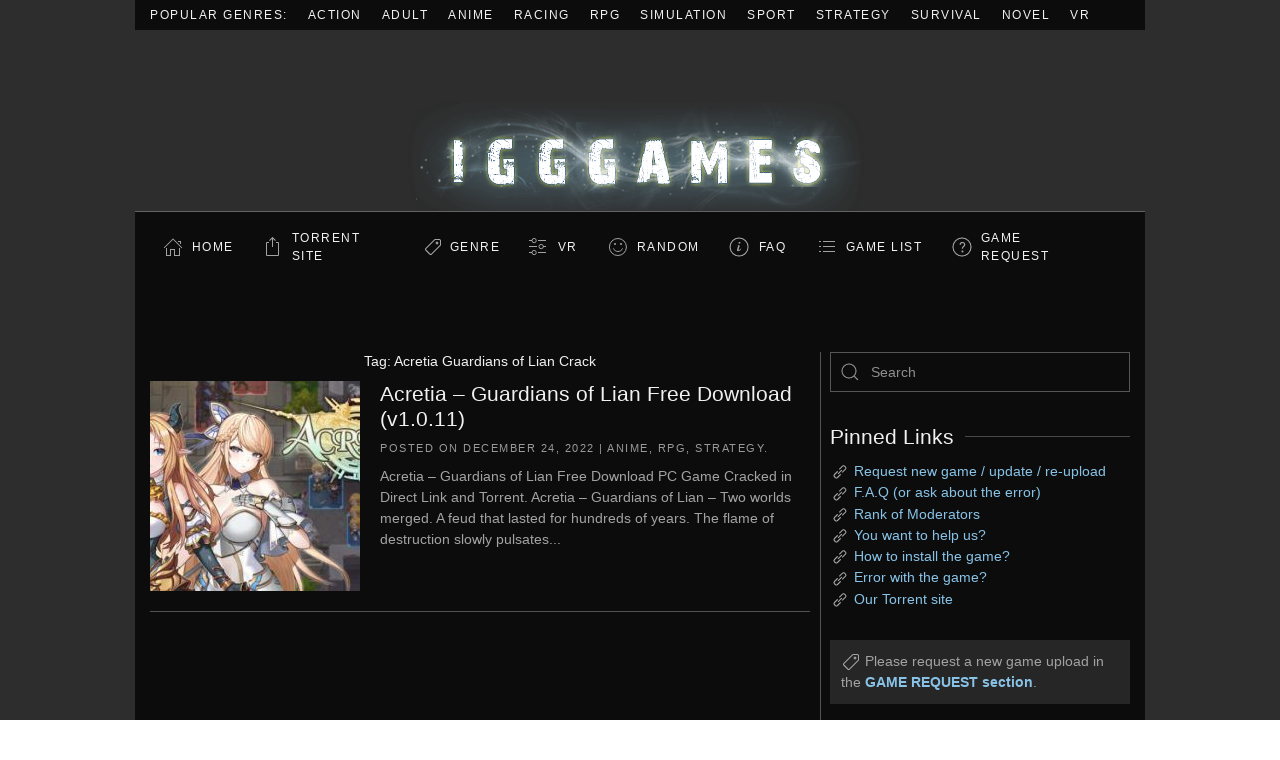

--- FILE ---
content_type: text/html; charset=UTF-8
request_url: https://igg-games.com/tag/acretia-guardians-of-lian-crack
body_size: 11169
content:
<!DOCTYPE html>
<html lang="en-US">
    <head>
        <meta charset="UTF-8">
        <meta name="viewport" content="width=device-width, initial-scale=1">
        <link rel="icon" href="/wp-content/uploads/2023/08/i96x96.png" sizes="any">
                <link rel="apple-touch-icon" href="/wp-content/uploads/2023/08/i180x180.png">
                <meta name='robots' content='index, follow, max-image-preview:large, max-snippet:-1, max-video-preview:-1' />

	<!-- This site is optimized with the Yoast SEO plugin v20.13 - https://yoast.com/wordpress/plugins/seo/ -->
	<title>Acretia Guardians of Lian Crack Archives &laquo; Install Guide Games</title>
	<meta name="description" content="Acretia Guardians of Lian Crack" />
	<link rel="canonical" href="https://igg-games.com/tag/acretia-guardians-of-lian-crack" />
	<script type="application/ld+json" class="yoast-schema-graph">{"@context":"https://schema.org","@graph":[{"@type":"CollectionPage","@id":"https://igg-games.com/tag/acretia-guardians-of-lian-crack","url":"https://igg-games.com/tag/acretia-guardians-of-lian-crack","name":"Acretia Guardians of Lian Crack Archives &laquo; Install Guide Games","isPartOf":{"@id":"https://igg-games.com/#website"},"primaryImageOfPage":{"@id":"https://igg-games.com/tag/acretia-guardians-of-lian-crack#primaryimage"},"image":{"@id":"https://igg-games.com/tag/acretia-guardians-of-lian-crack#primaryimage"},"thumbnailUrl":"https://igg-games.com/wp-content/uploads/2022/12/Acretia-Guardians-of-Lian-Free-Download.jpg","description":"Acretia Guardians of Lian Crack","breadcrumb":{"@id":"https://igg-games.com/tag/acretia-guardians-of-lian-crack#breadcrumb"},"inLanguage":"en-US"},{"@type":"ImageObject","inLanguage":"en-US","@id":"https://igg-games.com/tag/acretia-guardians-of-lian-crack#primaryimage","url":"https://igg-games.com/wp-content/uploads/2022/12/Acretia-Guardians-of-Lian-Free-Download.jpg","contentUrl":"https://igg-games.com/wp-content/uploads/2022/12/Acretia-Guardians-of-Lian-Free-Download.jpg","width":670,"height":384},{"@type":"BreadcrumbList","@id":"https://igg-games.com/tag/acretia-guardians-of-lian-crack#breadcrumb","itemListElement":[{"@type":"ListItem","position":1,"name":"Home","item":"https://igg-games.com/"},{"@type":"ListItem","position":2,"name":"Acretia Guardians of Lian Crack"}]},{"@type":"WebSite","@id":"https://igg-games.com/#website","url":"https://igg-games.com/","name":"Install Guide Games","description":"Games Free Download, Latest Games Full Download, Request Games Download","potentialAction":[{"@type":"SearchAction","target":{"@type":"EntryPoint","urlTemplate":"https://igg-games.com/?s={search_term_string}"},"query-input":"required name=search_term_string"}],"inLanguage":"en-US"}]}</script>
	<!-- / Yoast SEO plugin. -->


<link rel='dns-prefetch' href='//cdn.fastcomments.com' />
<link rel="alternate" type="application/rss+xml" title="Install Guide Games &raquo; Feed" href="https://igg-games.com/feed" />
<link rel="alternate" type="application/rss+xml" title="Install Guide Games &raquo; Comments Feed" href="https://igg-games.com/comments/feed" />
<link rel="alternate" type="application/rss+xml" title="Install Guide Games &raquo; Acretia Guardians of Lian Crack Tag Feed" href="https://igg-games.com/tag/acretia-guardians-of-lian-crack/feed" />
<script type="text/javascript">
window._wpemojiSettings = {"baseUrl":"https:\/\/s.w.org\/images\/core\/emoji\/14.0.0\/72x72\/","ext":".png","svgUrl":"https:\/\/s.w.org\/images\/core\/emoji\/14.0.0\/svg\/","svgExt":".svg","source":{"concatemoji":"https:\/\/igg-games.com\/wp-includes\/js\/wp-emoji-release.min.js?ver=6.3.7"}};
/*! This file is auto-generated */
!function(i,n){var o,s,e;function c(e){try{var t={supportTests:e,timestamp:(new Date).valueOf()};sessionStorage.setItem(o,JSON.stringify(t))}catch(e){}}function p(e,t,n){e.clearRect(0,0,e.canvas.width,e.canvas.height),e.fillText(t,0,0);var t=new Uint32Array(e.getImageData(0,0,e.canvas.width,e.canvas.height).data),r=(e.clearRect(0,0,e.canvas.width,e.canvas.height),e.fillText(n,0,0),new Uint32Array(e.getImageData(0,0,e.canvas.width,e.canvas.height).data));return t.every(function(e,t){return e===r[t]})}function u(e,t,n){switch(t){case"flag":return n(e,"\ud83c\udff3\ufe0f\u200d\u26a7\ufe0f","\ud83c\udff3\ufe0f\u200b\u26a7\ufe0f")?!1:!n(e,"\ud83c\uddfa\ud83c\uddf3","\ud83c\uddfa\u200b\ud83c\uddf3")&&!n(e,"\ud83c\udff4\udb40\udc67\udb40\udc62\udb40\udc65\udb40\udc6e\udb40\udc67\udb40\udc7f","\ud83c\udff4\u200b\udb40\udc67\u200b\udb40\udc62\u200b\udb40\udc65\u200b\udb40\udc6e\u200b\udb40\udc67\u200b\udb40\udc7f");case"emoji":return!n(e,"\ud83e\udef1\ud83c\udffb\u200d\ud83e\udef2\ud83c\udfff","\ud83e\udef1\ud83c\udffb\u200b\ud83e\udef2\ud83c\udfff")}return!1}function f(e,t,n){var r="undefined"!=typeof WorkerGlobalScope&&self instanceof WorkerGlobalScope?new OffscreenCanvas(300,150):i.createElement("canvas"),a=r.getContext("2d",{willReadFrequently:!0}),o=(a.textBaseline="top",a.font="600 32px Arial",{});return e.forEach(function(e){o[e]=t(a,e,n)}),o}function t(e){var t=i.createElement("script");t.src=e,t.defer=!0,i.head.appendChild(t)}"undefined"!=typeof Promise&&(o="wpEmojiSettingsSupports",s=["flag","emoji"],n.supports={everything:!0,everythingExceptFlag:!0},e=new Promise(function(e){i.addEventListener("DOMContentLoaded",e,{once:!0})}),new Promise(function(t){var n=function(){try{var e=JSON.parse(sessionStorage.getItem(o));if("object"==typeof e&&"number"==typeof e.timestamp&&(new Date).valueOf()<e.timestamp+604800&&"object"==typeof e.supportTests)return e.supportTests}catch(e){}return null}();if(!n){if("undefined"!=typeof Worker&&"undefined"!=typeof OffscreenCanvas&&"undefined"!=typeof URL&&URL.createObjectURL&&"undefined"!=typeof Blob)try{var e="postMessage("+f.toString()+"("+[JSON.stringify(s),u.toString(),p.toString()].join(",")+"));",r=new Blob([e],{type:"text/javascript"}),a=new Worker(URL.createObjectURL(r),{name:"wpTestEmojiSupports"});return void(a.onmessage=function(e){c(n=e.data),a.terminate(),t(n)})}catch(e){}c(n=f(s,u,p))}t(n)}).then(function(e){for(var t in e)n.supports[t]=e[t],n.supports.everything=n.supports.everything&&n.supports[t],"flag"!==t&&(n.supports.everythingExceptFlag=n.supports.everythingExceptFlag&&n.supports[t]);n.supports.everythingExceptFlag=n.supports.everythingExceptFlag&&!n.supports.flag,n.DOMReady=!1,n.readyCallback=function(){n.DOMReady=!0}}).then(function(){return e}).then(function(){var e;n.supports.everything||(n.readyCallback(),(e=n.source||{}).concatemoji?t(e.concatemoji):e.wpemoji&&e.twemoji&&(t(e.twemoji),t(e.wpemoji)))}))}((window,document),window._wpemojiSettings);
</script>
<!-- igg-games.com is managing ads with Advanced Ads --><script id="games-ready">
			window.advanced_ads_ready=function(e,a){a=a||"complete";var d=function(e){return"interactive"===a?"loading"!==e:"complete"===e};d(document.readyState)?e():document.addEventListener("readystatechange",(function(a){d(a.target.readyState)&&e()}),{once:"interactive"===a})},window.advanced_ads_ready_queue=window.advanced_ads_ready_queue||[];		</script>
		<style type="text/css">
img.wp-smiley,
img.emoji {
	display: inline !important;
	border: none !important;
	box-shadow: none !important;
	height: 1em !important;
	width: 1em !important;
	margin: 0 0.07em !important;
	vertical-align: -0.1em !important;
	background: none !important;
	padding: 0 !important;
}
</style>
	<link rel='stylesheet' id='wp-block-library-css' href='https://igg-games.com/wp-includes/css/dist/block-library/style.min.css?ver=6.3.7' type='text/css' media='all' />
<style id='classic-theme-styles-inline-css' type='text/css'>
/*! This file is auto-generated */
.wp-block-button__link{color:#fff;background-color:#32373c;border-radius:9999px;box-shadow:none;text-decoration:none;padding:calc(.667em + 2px) calc(1.333em + 2px);font-size:1.125em}.wp-block-file__button{background:#32373c;color:#fff;text-decoration:none}
</style>
<style id='global-styles-inline-css' type='text/css'>
body{--wp--preset--color--black: #000000;--wp--preset--color--cyan-bluish-gray: #abb8c3;--wp--preset--color--white: #ffffff;--wp--preset--color--pale-pink: #f78da7;--wp--preset--color--vivid-red: #cf2e2e;--wp--preset--color--luminous-vivid-orange: #ff6900;--wp--preset--color--luminous-vivid-amber: #fcb900;--wp--preset--color--light-green-cyan: #7bdcb5;--wp--preset--color--vivid-green-cyan: #00d084;--wp--preset--color--pale-cyan-blue: #8ed1fc;--wp--preset--color--vivid-cyan-blue: #0693e3;--wp--preset--color--vivid-purple: #9b51e0;--wp--preset--gradient--vivid-cyan-blue-to-vivid-purple: linear-gradient(135deg,rgba(6,147,227,1) 0%,rgb(155,81,224) 100%);--wp--preset--gradient--light-green-cyan-to-vivid-green-cyan: linear-gradient(135deg,rgb(122,220,180) 0%,rgb(0,208,130) 100%);--wp--preset--gradient--luminous-vivid-amber-to-luminous-vivid-orange: linear-gradient(135deg,rgba(252,185,0,1) 0%,rgba(255,105,0,1) 100%);--wp--preset--gradient--luminous-vivid-orange-to-vivid-red: linear-gradient(135deg,rgba(255,105,0,1) 0%,rgb(207,46,46) 100%);--wp--preset--gradient--very-light-gray-to-cyan-bluish-gray: linear-gradient(135deg,rgb(238,238,238) 0%,rgb(169,184,195) 100%);--wp--preset--gradient--cool-to-warm-spectrum: linear-gradient(135deg,rgb(74,234,220) 0%,rgb(151,120,209) 20%,rgb(207,42,186) 40%,rgb(238,44,130) 60%,rgb(251,105,98) 80%,rgb(254,248,76) 100%);--wp--preset--gradient--blush-light-purple: linear-gradient(135deg,rgb(255,206,236) 0%,rgb(152,150,240) 100%);--wp--preset--gradient--blush-bordeaux: linear-gradient(135deg,rgb(254,205,165) 0%,rgb(254,45,45) 50%,rgb(107,0,62) 100%);--wp--preset--gradient--luminous-dusk: linear-gradient(135deg,rgb(255,203,112) 0%,rgb(199,81,192) 50%,rgb(65,88,208) 100%);--wp--preset--gradient--pale-ocean: linear-gradient(135deg,rgb(255,245,203) 0%,rgb(182,227,212) 50%,rgb(51,167,181) 100%);--wp--preset--gradient--electric-grass: linear-gradient(135deg,rgb(202,248,128) 0%,rgb(113,206,126) 100%);--wp--preset--gradient--midnight: linear-gradient(135deg,rgb(2,3,129) 0%,rgb(40,116,252) 100%);--wp--preset--font-size--small: 13px;--wp--preset--font-size--medium: 20px;--wp--preset--font-size--large: 36px;--wp--preset--font-size--x-large: 42px;--wp--preset--spacing--20: 0.44rem;--wp--preset--spacing--30: 0.67rem;--wp--preset--spacing--40: 1rem;--wp--preset--spacing--50: 1.5rem;--wp--preset--spacing--60: 2.25rem;--wp--preset--spacing--70: 3.38rem;--wp--preset--spacing--80: 5.06rem;--wp--preset--shadow--natural: 6px 6px 9px rgba(0, 0, 0, 0.2);--wp--preset--shadow--deep: 12px 12px 50px rgba(0, 0, 0, 0.4);--wp--preset--shadow--sharp: 6px 6px 0px rgba(0, 0, 0, 0.2);--wp--preset--shadow--outlined: 6px 6px 0px -3px rgba(255, 255, 255, 1), 6px 6px rgba(0, 0, 0, 1);--wp--preset--shadow--crisp: 6px 6px 0px rgba(0, 0, 0, 1);}:where(.is-layout-flex){gap: 0.5em;}:where(.is-layout-grid){gap: 0.5em;}body .is-layout-flow > .alignleft{float: left;margin-inline-start: 0;margin-inline-end: 2em;}body .is-layout-flow > .alignright{float: right;margin-inline-start: 2em;margin-inline-end: 0;}body .is-layout-flow > .aligncenter{margin-left: auto !important;margin-right: auto !important;}body .is-layout-constrained > .alignleft{float: left;margin-inline-start: 0;margin-inline-end: 2em;}body .is-layout-constrained > .alignright{float: right;margin-inline-start: 2em;margin-inline-end: 0;}body .is-layout-constrained > .aligncenter{margin-left: auto !important;margin-right: auto !important;}body .is-layout-constrained > :where(:not(.alignleft):not(.alignright):not(.alignfull)){max-width: var(--wp--style--global--content-size);margin-left: auto !important;margin-right: auto !important;}body .is-layout-constrained > .alignwide{max-width: var(--wp--style--global--wide-size);}body .is-layout-flex{display: flex;}body .is-layout-flex{flex-wrap: wrap;align-items: center;}body .is-layout-flex > *{margin: 0;}body .is-layout-grid{display: grid;}body .is-layout-grid > *{margin: 0;}:where(.wp-block-columns.is-layout-flex){gap: 2em;}:where(.wp-block-columns.is-layout-grid){gap: 2em;}:where(.wp-block-post-template.is-layout-flex){gap: 1.25em;}:where(.wp-block-post-template.is-layout-grid){gap: 1.25em;}.has-black-color{color: var(--wp--preset--color--black) !important;}.has-cyan-bluish-gray-color{color: var(--wp--preset--color--cyan-bluish-gray) !important;}.has-white-color{color: var(--wp--preset--color--white) !important;}.has-pale-pink-color{color: var(--wp--preset--color--pale-pink) !important;}.has-vivid-red-color{color: var(--wp--preset--color--vivid-red) !important;}.has-luminous-vivid-orange-color{color: var(--wp--preset--color--luminous-vivid-orange) !important;}.has-luminous-vivid-amber-color{color: var(--wp--preset--color--luminous-vivid-amber) !important;}.has-light-green-cyan-color{color: var(--wp--preset--color--light-green-cyan) !important;}.has-vivid-green-cyan-color{color: var(--wp--preset--color--vivid-green-cyan) !important;}.has-pale-cyan-blue-color{color: var(--wp--preset--color--pale-cyan-blue) !important;}.has-vivid-cyan-blue-color{color: var(--wp--preset--color--vivid-cyan-blue) !important;}.has-vivid-purple-color{color: var(--wp--preset--color--vivid-purple) !important;}.has-black-background-color{background-color: var(--wp--preset--color--black) !important;}.has-cyan-bluish-gray-background-color{background-color: var(--wp--preset--color--cyan-bluish-gray) !important;}.has-white-background-color{background-color: var(--wp--preset--color--white) !important;}.has-pale-pink-background-color{background-color: var(--wp--preset--color--pale-pink) !important;}.has-vivid-red-background-color{background-color: var(--wp--preset--color--vivid-red) !important;}.has-luminous-vivid-orange-background-color{background-color: var(--wp--preset--color--luminous-vivid-orange) !important;}.has-luminous-vivid-amber-background-color{background-color: var(--wp--preset--color--luminous-vivid-amber) !important;}.has-light-green-cyan-background-color{background-color: var(--wp--preset--color--light-green-cyan) !important;}.has-vivid-green-cyan-background-color{background-color: var(--wp--preset--color--vivid-green-cyan) !important;}.has-pale-cyan-blue-background-color{background-color: var(--wp--preset--color--pale-cyan-blue) !important;}.has-vivid-cyan-blue-background-color{background-color: var(--wp--preset--color--vivid-cyan-blue) !important;}.has-vivid-purple-background-color{background-color: var(--wp--preset--color--vivid-purple) !important;}.has-black-border-color{border-color: var(--wp--preset--color--black) !important;}.has-cyan-bluish-gray-border-color{border-color: var(--wp--preset--color--cyan-bluish-gray) !important;}.has-white-border-color{border-color: var(--wp--preset--color--white) !important;}.has-pale-pink-border-color{border-color: var(--wp--preset--color--pale-pink) !important;}.has-vivid-red-border-color{border-color: var(--wp--preset--color--vivid-red) !important;}.has-luminous-vivid-orange-border-color{border-color: var(--wp--preset--color--luminous-vivid-orange) !important;}.has-luminous-vivid-amber-border-color{border-color: var(--wp--preset--color--luminous-vivid-amber) !important;}.has-light-green-cyan-border-color{border-color: var(--wp--preset--color--light-green-cyan) !important;}.has-vivid-green-cyan-border-color{border-color: var(--wp--preset--color--vivid-green-cyan) !important;}.has-pale-cyan-blue-border-color{border-color: var(--wp--preset--color--pale-cyan-blue) !important;}.has-vivid-cyan-blue-border-color{border-color: var(--wp--preset--color--vivid-cyan-blue) !important;}.has-vivid-purple-border-color{border-color: var(--wp--preset--color--vivid-purple) !important;}.has-vivid-cyan-blue-to-vivid-purple-gradient-background{background: var(--wp--preset--gradient--vivid-cyan-blue-to-vivid-purple) !important;}.has-light-green-cyan-to-vivid-green-cyan-gradient-background{background: var(--wp--preset--gradient--light-green-cyan-to-vivid-green-cyan) !important;}.has-luminous-vivid-amber-to-luminous-vivid-orange-gradient-background{background: var(--wp--preset--gradient--luminous-vivid-amber-to-luminous-vivid-orange) !important;}.has-luminous-vivid-orange-to-vivid-red-gradient-background{background: var(--wp--preset--gradient--luminous-vivid-orange-to-vivid-red) !important;}.has-very-light-gray-to-cyan-bluish-gray-gradient-background{background: var(--wp--preset--gradient--very-light-gray-to-cyan-bluish-gray) !important;}.has-cool-to-warm-spectrum-gradient-background{background: var(--wp--preset--gradient--cool-to-warm-spectrum) !important;}.has-blush-light-purple-gradient-background{background: var(--wp--preset--gradient--blush-light-purple) !important;}.has-blush-bordeaux-gradient-background{background: var(--wp--preset--gradient--blush-bordeaux) !important;}.has-luminous-dusk-gradient-background{background: var(--wp--preset--gradient--luminous-dusk) !important;}.has-pale-ocean-gradient-background{background: var(--wp--preset--gradient--pale-ocean) !important;}.has-electric-grass-gradient-background{background: var(--wp--preset--gradient--electric-grass) !important;}.has-midnight-gradient-background{background: var(--wp--preset--gradient--midnight) !important;}.has-small-font-size{font-size: var(--wp--preset--font-size--small) !important;}.has-medium-font-size{font-size: var(--wp--preset--font-size--medium) !important;}.has-large-font-size{font-size: var(--wp--preset--font-size--large) !important;}.has-x-large-font-size{font-size: var(--wp--preset--font-size--x-large) !important;}
.wp-block-navigation a:where(:not(.wp-element-button)){color: inherit;}
:where(.wp-block-post-template.is-layout-flex){gap: 1.25em;}:where(.wp-block-post-template.is-layout-grid){gap: 1.25em;}
:where(.wp-block-columns.is-layout-flex){gap: 2em;}:where(.wp-block-columns.is-layout-grid){gap: 2em;}
.wp-block-pullquote{font-size: 1.5em;line-height: 1.6;}
</style>
<link href="https://igg-games.com/wp-content/themes/iggtheme2/css/theme.1.css?ver=1762337561" rel="stylesheet">
<link href="https://igg-games.com/wp-content/themes/iggtheme2/css/theme.update.css?ver=4.0.7" rel="stylesheet">
<!--n2css--><link rel="https://api.w.org/" href="https://igg-games.com/wp-json/" /><link rel="alternate" type="application/json" href="https://igg-games.com/wp-json/wp/v2/tags/171674" /><link rel="EditURI" type="application/rsd+xml" title="RSD" href="https://igg-games.com/xmlrpc.php?rsd" />
<meta name="generator" content="WordPress 6.3.7" />
<script src="https://igg-games.com/wp-content/themes/iggtheme2/vendor/assets/uikit/dist/js/uikit.min.js?ver=4.0.7"></script>
<script src="https://igg-games.com/wp-content/themes/iggtheme2/vendor/assets/uikit/dist/js/uikit-icons-joline.min.js?ver=4.0.7"></script>
<script src="https://igg-games.com/wp-content/themes/iggtheme2/js/theme.js?ver=4.0.7"></script>
<script>window.yootheme = window.yootheme || {}; var $theme = yootheme.theme = {"i18n":{"close":{"label":"Close"},"totop":{"label":"Back to top"},"marker":{"label":"Open"},"navbarToggleIcon":{"label":"Open menu"},"paginationPrevious":{"label":"Previous page"},"paginationNext":{"label":"Next page"},"searchIcon":{"toggle":"Open Search","submit":"Submit Search"},"slider":{"next":"Next slide","previous":"Previous slide","slideX":"Slide %s","slideLabel":"%s of %s"},"slideshow":{"next":"Next slide","previous":"Previous slide","slideX":"Slide %s","slideLabel":"%s of %s"},"lightboxPanel":{"next":"Next slide","previous":"Previous slide","slideLabel":"%s of %s","close":"Close"}}};</script>
    </head>
    <body class="archive tag tag-acretia-guardians-of-lian-crack tag-171674  aa-prefix-games-">
        
        <div class="uk-hidden-visually uk-notification uk-notification-top-left uk-width-auto">
            <div class="uk-notification-message">
                <a href="#tm-main">Skip to main content</a>
            </div>
        </div>
    
                <div class="tm-page-container uk-clearfix">

                        <div data-src="https://igg-games.com/wp-content/uploads/2023/08/iggbackground.avif" uk-img class="uk-background-norepeat uk-background-cover uk-background-center-center uk-background-fixed uk-position-cover uk-position-fixed"></div>
            
            
        
        
        <div class="tm-page uk-margin-auto tm-page-margin-top tm-page-margin-bottom">

                        


<header class="tm-header-mobile uk-hidden@m" uk-header>


    
        <div class="uk-navbar-container">

            <div class="uk-container uk-container-expand">
                <nav class="uk-navbar" uk-navbar="{&quot;container&quot;:&quot;.tm-header-mobile&quot;}">

                                        <div class="uk-navbar-left">

                                                    <a href="https://igg-games.com/" aria-label="Back to home" class="uk-logo uk-navbar-item">
    <img alt loading="eager" width="516" height="181" style="aspect-ratio: 516 / 181" class="uk-object-cover" src="https://igg-games.com/wp-content/uploads/2023/08/igglogo.webp"></a>                        
                        
                    </div>
                    
                    
                                        <div class="uk-navbar-right">

                                                                            
                        <a uk-toggle href="#tm-dialog-mobile" class="uk-navbar-toggle">

        
        <div uk-navbar-toggle-icon></div>

        
    </a>
                    </div>
                    
                </nav>
            </div>

        </div>

    



        <div id="tm-dialog-mobile" uk-offcanvas="container: true; overlay: true" mode="slide" flip>
        <div class="uk-offcanvas-bar uk-flex uk-flex-column">

                        <button class="uk-offcanvas-close uk-close-large" type="button" uk-close uk-toggle="cls: uk-close-large; mode: media; media: @s"></button>
            
                        <div class="uk-margin-auto-bottom">
                
<div class="uk-grid uk-child-width-1-1">    <div>
<div class="uk-panel widget widget_nav_menu" id="nav_menu-4">

    
    
<ul class="uk-nav uk-nav-default">
    
	<li class="iconhome menu-item menu-item-type-custom menu-item-object-custom menu-item-home"><a href="https://igg-games.com/"> Home</a></li>
	<li class="icontorrent menu-item menu-item-type-custom menu-item-object-custom"><a href="https://pcgamestorrents.com/" target="_blank"> Torrent Site</a></li>
	<li class="icongenre menu-item menu-item-type-custom menu-item-object-custom menu-item-home menu-item-has-children uk-parent"><a href="https://igg-games.com/"> Genre</a>
	<ul class="uk-nav-sub">

		<li class="menu-item menu-item-type-taxonomy menu-item-object-category"><a href="https://igg-games.com/action-pcgames-2"> Action</a></li>
		<li class="menu-item menu-item-type-taxonomy menu-item-object-category"><a href="https://igg-games.com/pc-games-adult-18"> Adult</a></li>
		<li class="menu-item menu-item-type-taxonomy menu-item-object-category"><a href="https://igg-games.com/adventure-pc-games-3"> Adventure</a></li>
		<li class="menu-item menu-item-type-taxonomy menu-item-object-category"><a href="https://igg-games.com/pc-anime-games-3"> Anime</a></li>
		<li class="menu-item menu-item-type-taxonomy menu-item-object-category"><a href="https://igg-games.com/building-pc"> Building</a></li>
		<li class="menu-item menu-item-type-taxonomy menu-item-object-category"><a href="https://igg-games.com/casual-pc-game-1"> Casual</a></li>
		<li class="menu-item menu-item-type-taxonomy menu-item-object-category"><a href="https://igg-games.com/pcgames-eroge"> Eroge</a></li>
		<li class="menu-item menu-item-type-taxonomy menu-item-object-category"><a href="https://igg-games.com/hack-and-slash"> Hack and Slash</a></li>
		<li class="menu-item menu-item-type-taxonomy menu-item-object-category"><a href="https://igg-games.com/hidden-object-pc"> Hidden Object</a></li>
		<li class="menu-item menu-item-type-taxonomy menu-item-object-category"><a href="https://igg-games.com/horror-pc-game-1"> Horror</a></li>
		<li class="menu-item menu-item-type-taxonomy menu-item-object-category"><a href="https://igg-games.com/management-game"> Management</a></li>
		<li class="menu-item menu-item-type-taxonomy menu-item-object-category"><a href="https://igg-games.com/mature-pc-game"> Mature</a></li>
		<li class="menu-item menu-item-type-taxonomy menu-item-object-category"><a href="https://igg-games.com/pc-nudity-games"> Nudity</a></li>
		<li class="menu-item menu-item-type-taxonomy menu-item-object-category"><a href="https://igg-games.com/open-world-sandbox-pc"> Open World / Sandbox</a></li>
		<li class="menu-item menu-item-type-taxonomy menu-item-object-category"><a href="https://igg-games.com/point-click"> Point &amp; Click</a></li>
		<li class="menu-item menu-item-type-taxonomy menu-item-object-category"><a href="https://igg-games.com/puzzle-game"> Puzzle</a></li>
		<li class="menu-item menu-item-type-taxonomy menu-item-object-category"><a href="https://igg-games.com/racing-pc-game"> Racing</a></li>
		<li class="menu-item menu-item-type-taxonomy menu-item-object-category"><a href="https://igg-games.com/rpg-pcgames-1"> RPG</a></li>
		<li class="menu-item menu-item-type-taxonomy menu-item-object-category"><a href="https://igg-games.com/rts"> RTS</a></li>
		<li class="menu-item menu-item-type-taxonomy menu-item-object-category"><a href="https://igg-games.com/sci-fi-game"> Sci-fi</a></li>
		<li class="menu-item menu-item-type-taxonomy menu-item-object-category"><a href="https://igg-games.com/shooter"> Shooter</a></li>
		<li class="menu-item menu-item-type-taxonomy menu-item-object-category"><a href="https://igg-games.com/pc-simulation-games-2"> Simulation</a></li>
		<li class="menu-item menu-item-type-taxonomy menu-item-object-category"><a href="https://igg-games.com/sport-games-2"> Sport</a></li>
		<li class="menu-item menu-item-type-taxonomy menu-item-object-category"><a href="https://igg-games.com/strategy-game"> Strategy</a></li>
		<li class="menu-item menu-item-type-taxonomy menu-item-object-category"><a href="https://igg-games.com/survival-pc-game"> Survival</a></li>
		<li class="menu-item menu-item-type-taxonomy menu-item-object-category"><a href="https://igg-games.com/text-based-pcgame"> Text-Based</a></li>
		<li class="menu-item menu-item-type-taxonomy menu-item-object-category"><a href="https://igg-games.com/tower-defense"> Tower Defense</a></li>
		<li class="menu-item menu-item-type-taxonomy menu-item-object-category"><a href="https://igg-games.com/turn-based-pc"> Turn-Based</a></li>
		<li class="menu-item menu-item-type-taxonomy menu-item-object-category"><a href="https://igg-games.com/pcgames-visual-novel-vn"> Visual Novel</a></li>
		<li class="menu-item menu-item-type-taxonomy menu-item-object-category"><a href="https://igg-games.com/vr-pc-games-1"> Download VR Games Torrent</a></li></ul></li>
	<li class="iconvr menu-item menu-item-type-taxonomy menu-item-object-category"><a href="https://igg-games.com/vr-pc-games-1"> VR</a></li>
	<li class="iconrandom menu-item menu-item-type-custom menu-item-object-custom"><a href="https://igg-games.com/random-games"> Random</a></li>
	<li class="iconfaq menu-item menu-item-type-custom menu-item-object-custom"><a href="https://igg-games.com/if-237919870-any-problem-please-call-me.html"> FAQ</a></li>
	<li class="icongamelist menu-item menu-item-type-custom menu-item-object-custom"><a href="https://igg-games.com/list-9163969989-game.html"> GAME LIST</a></li>
	<li class="icongamerequest menu-item menu-item-type-custom menu-item-object-custom"><a href="https://igg-games.com/request-pcgames-pc11.html"> GAME REQUEST</a></li></ul>

</div>
</div></div>            </div>
            
            
        </div>
    </div>
    
    
    

</header>



<div class="tm-toolbar tm-toolbar-default uk-visible@m">
    <div class="uk-container uk-flex uk-flex-middle">

                <div>
            <div class="uk-grid-medium uk-child-width-auto uk-flex-middle" uk-grid="margin: uk-margin-small-top">

                                <div>
<div class="uk-panel widget widget_nav_menu" id="nav_menu-2">

    
    
<ul class="uk-subnav" uk-dropnav="{&quot;boundary&quot;:&quot;false&quot;,&quot;container&quot;:&quot;body&quot;}">
    
	<li class="menu-item menu-item-type-custom menu-item-object-custom menu-item-home"><a href="https://igg-games.com/"> Popular Genres:</a></li>
	<li class="menu-item menu-item-type-taxonomy menu-item-object-category"><a href="https://igg-games.com/action-pcgames-2"> Action</a></li>
	<li class="menu-item menu-item-type-taxonomy menu-item-object-category"><a href="https://igg-games.com/pc-games-adult-18"> Adult</a></li>
	<li class="menu-item menu-item-type-taxonomy menu-item-object-category"><a href="https://igg-games.com/pc-anime-games-3"> Anime</a></li>
	<li class="menu-item menu-item-type-taxonomy menu-item-object-category"><a href="https://igg-games.com/racing-pc-game"> Racing</a></li>
	<li class="menu-item menu-item-type-taxonomy menu-item-object-category"><a href="https://igg-games.com/rpg-pcgames-1"> RPG</a></li>
	<li class="menu-item menu-item-type-taxonomy menu-item-object-category"><a href="https://igg-games.com/pc-simulation-games-2"> Simulation</a></li>
	<li class="menu-item menu-item-type-taxonomy menu-item-object-category"><a href="https://igg-games.com/sport-games-2"> Sport</a></li>
	<li class="menu-item menu-item-type-taxonomy menu-item-object-category"><a href="https://igg-games.com/strategy-game"> Strategy</a></li>
	<li class="menu-item menu-item-type-taxonomy menu-item-object-category"><a href="https://igg-games.com/survival-pc-game"> Survival</a></li>
	<li class="menu-item menu-item-type-taxonomy menu-item-object-category"><a href="https://igg-games.com/pcgames-visual-novel-vn"> Novel</a></li>
	<li class="menu-item menu-item-type-taxonomy menu-item-object-category"><a href="https://igg-games.com/vr-pc-games-1" title="Download VR Games Torrent"> VR</a></li></ul>

</div>
</div>                
                
            </div>
        </div>
        
        
    </div>
</div>

<header class="tm-header uk-visible@m" uk-header>




        <div class="tm-headerbar-default tm-headerbar tm-headerbar-top">
        <div class="uk-container">

                            <div class="uk-flex uk-flex-center"><div><a href="https://igg-games.com/" aria-label="Back to home" class="uk-logo">
    <img alt loading="eager" width="516" height="181" style="aspect-ratio: 516 / 181" class="uk-object-cover" src="https://igg-games.com/wp-content/uploads/2023/08/igglogo.webp"></a></div></div>            
            
        </div>
    </div>
    
    
        
            <div class="uk-navbar-container">

                <div class="uk-container">
                    <nav class="uk-navbar" uk-navbar="{&quot;align&quot;:&quot;left&quot;,&quot;container&quot;:&quot;.tm-header&quot;,&quot;boundary&quot;:&quot;.tm-header .uk-navbar-container&quot;}">

                        
                        <div class="uk-navbar-center">

                                                            
<ul class="uk-navbar-nav">
    
	<li class="iconhome menu-item menu-item-type-custom menu-item-object-custom menu-item-home"><a href="https://igg-games.com/"> Home</a></li>
	<li class="icontorrent menu-item menu-item-type-custom menu-item-object-custom"><a href="https://pcgamestorrents.com/" target="_blank"> Torrent Site</a></li>
	<li class="icongenre menu-item menu-item-type-custom menu-item-object-custom menu-item-home menu-item-has-children uk-parent"><a href="https://igg-games.com/"> Genre</a>
	<div class="uk-navbar-dropdown"><div><ul class="uk-nav uk-navbar-dropdown-nav">

		<li class="menu-item menu-item-type-taxonomy menu-item-object-category"><a href="https://igg-games.com/action-pcgames-2"> Action</a></li>
		<li class="menu-item menu-item-type-taxonomy menu-item-object-category"><a href="https://igg-games.com/pc-games-adult-18"> Adult</a></li>
		<li class="menu-item menu-item-type-taxonomy menu-item-object-category"><a href="https://igg-games.com/adventure-pc-games-3"> Adventure</a></li>
		<li class="menu-item menu-item-type-taxonomy menu-item-object-category"><a href="https://igg-games.com/pc-anime-games-3"> Anime</a></li>
		<li class="menu-item menu-item-type-taxonomy menu-item-object-category"><a href="https://igg-games.com/building-pc"> Building</a></li>
		<li class="menu-item menu-item-type-taxonomy menu-item-object-category"><a href="https://igg-games.com/casual-pc-game-1"> Casual</a></li>
		<li class="menu-item menu-item-type-taxonomy menu-item-object-category"><a href="https://igg-games.com/pcgames-eroge"> Eroge</a></li>
		<li class="menu-item menu-item-type-taxonomy menu-item-object-category"><a href="https://igg-games.com/hack-and-slash"> Hack and Slash</a></li>
		<li class="menu-item menu-item-type-taxonomy menu-item-object-category"><a href="https://igg-games.com/hidden-object-pc"> Hidden Object</a></li>
		<li class="menu-item menu-item-type-taxonomy menu-item-object-category"><a href="https://igg-games.com/horror-pc-game-1"> Horror</a></li>
		<li class="menu-item menu-item-type-taxonomy menu-item-object-category"><a href="https://igg-games.com/management-game"> Management</a></li>
		<li class="menu-item menu-item-type-taxonomy menu-item-object-category"><a href="https://igg-games.com/mature-pc-game"> Mature</a></li>
		<li class="menu-item menu-item-type-taxonomy menu-item-object-category"><a href="https://igg-games.com/pc-nudity-games"> Nudity</a></li>
		<li class="menu-item menu-item-type-taxonomy menu-item-object-category"><a href="https://igg-games.com/open-world-sandbox-pc"> Open World / Sandbox</a></li>
		<li class="menu-item menu-item-type-taxonomy menu-item-object-category"><a href="https://igg-games.com/point-click"> Point &amp; Click</a></li>
		<li class="menu-item menu-item-type-taxonomy menu-item-object-category"><a href="https://igg-games.com/puzzle-game"> Puzzle</a></li>
		<li class="menu-item menu-item-type-taxonomy menu-item-object-category"><a href="https://igg-games.com/racing-pc-game"> Racing</a></li>
		<li class="menu-item menu-item-type-taxonomy menu-item-object-category"><a href="https://igg-games.com/rpg-pcgames-1"> RPG</a></li>
		<li class="menu-item menu-item-type-taxonomy menu-item-object-category"><a href="https://igg-games.com/rts"> RTS</a></li>
		<li class="menu-item menu-item-type-taxonomy menu-item-object-category"><a href="https://igg-games.com/sci-fi-game"> Sci-fi</a></li>
		<li class="menu-item menu-item-type-taxonomy menu-item-object-category"><a href="https://igg-games.com/shooter"> Shooter</a></li>
		<li class="menu-item menu-item-type-taxonomy menu-item-object-category"><a href="https://igg-games.com/pc-simulation-games-2"> Simulation</a></li>
		<li class="menu-item menu-item-type-taxonomy menu-item-object-category"><a href="https://igg-games.com/sport-games-2"> Sport</a></li>
		<li class="menu-item menu-item-type-taxonomy menu-item-object-category"><a href="https://igg-games.com/strategy-game"> Strategy</a></li>
		<li class="menu-item menu-item-type-taxonomy menu-item-object-category"><a href="https://igg-games.com/survival-pc-game"> Survival</a></li>
		<li class="menu-item menu-item-type-taxonomy menu-item-object-category"><a href="https://igg-games.com/text-based-pcgame"> Text-Based</a></li>
		<li class="menu-item menu-item-type-taxonomy menu-item-object-category"><a href="https://igg-games.com/tower-defense"> Tower Defense</a></li>
		<li class="menu-item menu-item-type-taxonomy menu-item-object-category"><a href="https://igg-games.com/turn-based-pc"> Turn-Based</a></li>
		<li class="menu-item menu-item-type-taxonomy menu-item-object-category"><a href="https://igg-games.com/pcgames-visual-novel-vn"> Visual Novel</a></li>
		<li class="menu-item menu-item-type-taxonomy menu-item-object-category"><a href="https://igg-games.com/vr-pc-games-1"> Download VR Games Torrent</a></li></ul></div></div></li>
	<li class="iconvr menu-item menu-item-type-taxonomy menu-item-object-category"><a href="https://igg-games.com/vr-pc-games-1"> VR</a></li>
	<li class="iconrandom menu-item menu-item-type-custom menu-item-object-custom"><a href="https://igg-games.com/random-games"> Random</a></li>
	<li class="iconfaq menu-item menu-item-type-custom menu-item-object-custom"><a href="https://igg-games.com/if-237919870-any-problem-please-call-me.html"> FAQ</a></li>
	<li class="icongamelist menu-item menu-item-type-custom menu-item-object-custom"><a href="https://igg-games.com/list-9163969989-game.html"> GAME LIST</a></li>
	<li class="icongamerequest menu-item menu-item-type-custom menu-item-object-custom"><a href="https://igg-games.com/request-pcgames-pc11.html"> GAME REQUEST</a></li></ul>
                            
                        </div>

                        
                    </nav>
                </div>

            </div>

        
    
    






</header>

            
            
            <main id="tm-main"  class="tm-main uk-section uk-section-default" uk-height-viewport="expand: true">

                                <div class="uk-container">

                    
                    <div class="uk-grid uk-grid-small uk-grid-divider" uk-grid>
                        <div class="container-main-post uk-width-expand@m">

                    
                    
                    
                

    
        <h1 class="uk-margin-medium-bottom uk-text-center uk-h3">Tag: <span>Acretia Guardians of Lian Crack</span></h1>

        
    
    <div uk-grid class="uk-child-width-1-1">
                <div>
<article id="post-403530" class="uk-article post-403530 post type-post status-publish format-standard has-post-thumbnail hentry category-pc-anime-games-3 category-rpg-pcgames-1 category-strategy-game tag-acretia-guardians-of-lian-crack tag-acretia-guardians-of-lian-free-download tag-acretia-guardians-of-lian-repack tag-acretia-guardians-of-lian-torrent tag-acretia-guardians-of-lian-torrent-download" typeof="Article" vocab="https://schema.org/">

    <meta property="name" content="Acretia &#8211; Guardians of Lian Free Download (v1.0.11)">
    <meta property="author" typeof="Person" content="Admin">
    <meta property="dateModified" content="2023-08-04T18:51:02+00:00">
    <meta class="uk-margin-remove-adjacent" property="datePublished" content="2022-12-24T15:01:39+00:00">

        
            <div class="uk-text-center uk-margin-medium-top" property="image" typeof="ImageObject">
            <meta property="url" content="https://igg-games.com/wp-content/uploads/2022/12/Acretia-Guardians-of-Lian-Free-Download-210x210.jpg">
                            <a aria-label="Acretia &#8211; Guardians of Lian Free Download (v1.0.11)" href="https://igg-games.com/acretia-guardians-of-lian-214119421-free-download.html"><img loading="lazy" alt src="/wp-content/themes/iggtheme2/cache/38/Acretia-Guardians-of-Lian-Free-Download-210x210-388a3173.jpeg" srcset="/wp-content/themes/iggtheme2/cache/38/Acretia-Guardians-of-Lian-Free-Download-210x210-388a3173.jpeg 210w" sizes="(min-width: 210px) 210px" width="210" height="210"></a>
                    </div>
    
        
    
        
        <h2 property="headline" class="uk-margin-remove-top uk-margin-remove-bottom uk-article-title"><a class="uk-link-reset" href="https://igg-games.com/acretia-guardians-of-lian-214119421-free-download.html">Acretia &#8211; Guardians of Lian Free Download (v1.0.11)</a></h2>
                            <p class="uk-margin-top uk-margin-remove-bottom uk-article-meta">
                Posted on <time datetime="2022-12-24T15:01:39+00:00">December 24, 2022</time>                 | <a href="https://igg-games.com/pc-anime-games-3" rel="category tag">Anime</a>, <a href="https://igg-games.com/rpg-pcgames-1" rel="category tag">RPG</a>, <a href="https://igg-games.com/strategy-game" rel="category tag">Strategy</a>.                            </p>
                
        
        
                    <div class="uk-margin-medium-top" property="text">

                
                                    Acretia &#8211; Guardians of Lian Free Download PC Game Cracked in Direct Link and Torrent. Acretia &#8211; Guardians of Lian &#8211; Two worlds merged. A feud that lasted for hundreds of years. The flame of destruction slowly pulsates...                
                
            </div>
        
        
        
        
        
    
</article>
</div>
            </div>

    
        
                                                </div>

                        
<aside id="tm-sidebar" class="tm-sidebar uk-width-1-4@m">
    
<div class="uk-grid uk-child-width-1-1" uk-grid>    <div>
<div class="uk-panel widget widget_search" id="search-5">

    
    

    <form id="search-e397" action="https://igg-games.com" method="get" role="search" class="uk-search uk-search-default uk-width-1-1"><span uk-search-icon></span><input name="s" placeholder="Search" required aria-label="Search" type="search" class="uk-search-input"></form>






</div>
</div>    <div>
<div class="uk-panel widget widget_text" id="text-2">

    
        <h3 class="uk-h2 uk-heading-line">

                <span>Pinned Links</span>
        
        </h3>

    
    			<div class="uk-panel textwidget"><div class="pinned-links">
<div><img decoding="async" loading="lazy" src="/wp-content/themes/iggtheme2/iggsvg/link.svg" alt="" width="20" height="20" /> <a href="https://igg-games.com/request-pcgames-pc10.html" target="_blank" rel="noopener">Request new game / update / re-upload</a></div>
<div><img decoding="async" loading="lazy" src="/wp-content/themes/iggtheme2/iggsvg/link.svg" alt="" width="20" height="20" /> <a href="https://igg-games.com/if-237919870-any-problem-please-call-me.html" target="_blank" rel="noopener">F.A.Q (or ask about the error)</a></div>
<div><img decoding="async" loading="lazy" src="/wp-content/themes/iggtheme2/iggsvg/link.svg" alt="" width="20" height="20" /> <a href="https://igg-games.com/rank-of-moderators.html" target="_blank" rel="noopener">Rank of Moderators</a></div>
<div><img decoding="async" loading="lazy" src="/wp-content/themes/iggtheme2/iggsvg/link.svg" alt="" width="20" height="20" /> <a href="https://igg-games.com/donate-430413351-share-game-support.html" target="_blank" rel="noopener">You want to help us?</a></div>
<div><img decoding="async" loading="lazy" src="/wp-content/themes/iggtheme2/iggsvg/link.svg" alt="" width="20" height="20" /> <a href="https://igg-games.com/how-to-install-a-pc-game-and-update.html" target="_blank" rel="noopener">How to install the game?</a></div>
<div><img decoding="async" loading="lazy" src="/wp-content/themes/iggtheme2/iggsvg/link.svg" alt="" width="20" height="20" /> <a href="https://igg-games.com/how-to-install-a-pc-game-and-update.html" target="_blank" rel="noopener">Error with the game?</a></div>
<div><img decoding="async" loading="lazy" src="/wp-content/themes/iggtheme2/iggsvg/link.svg" alt="" width="20" height="20" /> <a href="https://pcgamestorrents.com/" target="_blank" rel="noopener">Our Torrent site</a></div>
</div>
</div>
		
</div>
</div>    <div>
<div class="uk-card uk-card-body uk-card-default widget widget_text" id="text-3">

    
    			<div class="uk-panel textwidget"><p><img decoding="async" loading="lazy" src="/wp-content/themes/iggtheme2/iggsvg/tag.svg" alt="" width="20" height="20" /> Please request a new game upload in the <a style="font-weight: bold;" href="https://igg-games.com/request-pcgames.html">GAME REQUEST section</a>.</p>
</div>
		
</div>
</div>    <div>
<div class="uk-panel widget widget_advads_ad_widget" id="advads_ad_widget-8">

    
    <div style="width: 300px; height: 250px; " id="games-269318199"><iframe data-aa='2276288' src='//ad.a-ads.com/2276288?size=300x250' style='width:300px; height:250px; border:0px; padding:0; overflow:hidden; background-color: transparent;' title="a1"></iframe></div>
</div>
</div>    <div>
<div class="uk-panel widget widget_advads_ad_widget" id="advads_ad_widget-10">

    
    <a href="https://ggpick.com/crnlx/subscriptions/anime/?pick=6" target="_blank"><img decoding="async" loading="lazy" src="https://igg-games.com/wp-content/uploads/2025/12/gekwkjfjge-2kf928fuj2ffgf-3.gif" alt="" width="300" height="250"></a>
</div>
</div>    <div>
<div class="uk-panel widget widget_advads_ad_widget" id="advads_ad_widget-6">

    
    <div><script data-cfasync="false" async type="text/javascript" src="//ji.queachycorer.com/tPDYwnYO7e5qRy/56690"></script></div>
</div>
</div>    <div>
<div class="uk-panel widget widget_text" id="text-4">

    
        <h3 class="uk-h2 uk-heading-line">

                <span>Friend Sites</span>
        
        </h3>

    
    			<div class="uk-panel textwidget"><p><a href="https://slotspilot.com/" target="_blank" rel="noopener" aria-label="my friend 9"><img decoding="async" loading="lazy" class="alignnone wp-image-260834 size-full" src="https://igg-games.com/wp-content/uploads/2024/03/slotspilot2.webp" alt="" width="300" height="55" /></a></p>
<p><a href="https://torrentgalaxy.to/" target="_blank" rel="noopener" aria-label="my friend 1"><img decoding="async" loading="lazy" class="alignnone wp-image-260834 size-full" src="https://igg-games.com/wp-content/uploads/2023/09/tgxlogo.webp" alt="" width="300" height="54" /></a></p>
<p><a href="https://glodls.to/" target="_blank" rel="noopener" aria-label="my friend 2"><img decoding="async" loading="lazy" class="alignnone wp-image-260834 size-full" src="https://igg-games.com/wp-content/uploads/2023/09/GloDLSa.webp" alt="" width="300" height="48" /></a></p>
<p><a href="https://onehack.us/" target="_blank" rel="noopener" aria-label="my friend 3"><img decoding="async" loading="lazy" class="alignnone wp-image-260834 size-full" src="https://igg-games.com/wp-content/uploads/2023/09/1hacklogo.webp" alt="" width="300" height="47" /></a></p>
<p><a href="https://ftuapps.dev/" target="_blank" rel="noopener" aria-label="my friend 6"><img decoding="async" loading="lazy" class="alignnone wp-image-260834 size-full" src="https://igg-games.com/wp-content/uploads/2023/09/FTUApps.webp" alt="" width="300" height="68" /></a></p>
<p><a href="https://getintoway.com/" target="_blank" rel="noopener" aria-label="my friend 7"><img decoding="async" loading="lazy" class="alignnone wp-image-260834 size-full" src="https://igg-games.com/wp-content/uploads/2023/09/Getintoway.webp" alt="" width="300" height="68" /></a></p>
</div>
		
</div>
</div>    <div>
<div class="uk-panel widget widget_widgetkit" id="widgetkit-5">

    
        <h3 class="uk-h2 uk-heading-line">

                <span>Popular Games</span>
        
        </h3>

    
    

    <div id="wk-grid62f" class="uk-child-width-1-1 uk-grid-small uk-grid-match " uk-height-match="target: &gt; div &gt; .uk-panel, &gt; div &gt; .uk-card; row: true" uk-grid  >

            
        <div>
        
<div class="uk-panel">

    <div class="uk-inline-clip uk-transition-toggle ">

        <img src="/wp-content/plugins/widgetkit/cache/Escape-From-Duckov-Free-Download-8c6767e74e42b759d6181bbe2dabf45d.jpg" class="uk-transition-scale-up uk-transition-opaque" alt="Escape From Duckov Free Download (v1.3.13)" width="300" height="170">
        
        <div class="uk-overlay uk-position-cover uk-transition-fade uk-flex uk-flex-center uk-flex-middle uk-text-center uk-light">
            <div>

                
                
                                <div class="uk-grid uk-grid-small uk-flex-center uk-margin" uk-grid>

                                        <div><a class="uk-button uk-button-primary" href="https://igg-games.com/escape-from-duckov-free-download.html" target="_blank">View</a></div>
                    
                    
                </div>
                
            </div>
        </div>

        
    </div>

</div>
        </div>

                    
        <div>
        
<div class="uk-panel">

    <div class="uk-inline-clip uk-transition-toggle ">

        <img src="/wp-content/plugins/widgetkit/cache/Quarantine-Zone-The-Last-Check-Free-Download-d37192884184da086b3e2dc473f7643d.jpg" class="uk-transition-scale-up uk-transition-opaque" alt="Quarantine Zone: The Last Check Free Download (v1.0.1246)" width="300" height="170">
        
        <div class="uk-overlay uk-position-cover uk-transition-fade uk-flex uk-flex-center uk-flex-middle uk-text-center uk-light">
            <div>

                
                
                                <div class="uk-grid uk-grid-small uk-flex-center uk-margin" uk-grid>

                                        <div><a class="uk-button uk-button-primary" href="https://igg-games.com/quarantine-zone-the-last-check-free-download.html" target="_blank">View</a></div>
                    
                    
                </div>
                
            </div>
        </div>

        
    </div>

</div>
        </div>

                    
        <div>
        
<div class="uk-panel">

    <div class="uk-inline-clip uk-transition-toggle ">

        <img src="/wp-content/plugins/widgetkit/cache/Tavern-Keeper-Free-Download-19dbd1d352bfa5a26eb77cc929b4b2aa.jpg" class="uk-transition-scale-up uk-transition-opaque" alt="Tavern Keeper 🍻 Free Download (v0.70.5)" width="300" height="170">
        
        <div class="uk-overlay uk-position-cover uk-transition-fade uk-flex uk-flex-center uk-flex-middle uk-text-center uk-light">
            <div>

                
                
                                <div class="uk-grid uk-grid-small uk-flex-center uk-margin" uk-grid>

                                        <div><a class="uk-button uk-button-primary" href="https://igg-games.com/tavern-keeper-%f0%9f%8d%bb-free-download.html" target="_blank">View</a></div>
                    
                    
                </div>
                
            </div>
        </div>

        
    </div>

</div>
        </div>

                    
        <div>
        
<div class="uk-panel">

    <div class="uk-inline-clip uk-transition-toggle ">

        <img src="/wp-content/plugins/widgetkit/cache/inZOI-Free-Download-f80ca544a81dcd746fed6e0037e61e50.jpg" class="uk-transition-scale-up uk-transition-opaque" alt="inZOI Free Download (v0.5.1 &#038; All DLCs)" width="300" height="170">
        
        <div class="uk-overlay uk-position-cover uk-transition-fade uk-flex uk-flex-center uk-flex-middle uk-text-center uk-light">
            <div>

                
                
                                <div class="uk-grid uk-grid-small uk-flex-center uk-margin" uk-grid>

                                        <div><a class="uk-button uk-button-primary" href="https://igg-games.com/inzoi-free-download.html" target="_blank">View</a></div>
                    
                    
                </div>
                
            </div>
        </div>

        
    </div>

</div>
        </div>

                    
        <div>
        
<div class="uk-panel">

    <div class="uk-inline-clip uk-transition-toggle ">

        <img src="/wp-content/plugins/widgetkit/cache/Decktamer-Free-Download-aaad626ce7e5feead0c6fbf7d7083fd9.jpg" class="uk-transition-scale-up uk-transition-opaque" alt="Decktamer Free Download (v1.3.3)" width="300" height="170">
        
        <div class="uk-overlay uk-position-cover uk-transition-fade uk-flex uk-flex-center uk-flex-middle uk-text-center uk-light">
            <div>

                
                
                                <div class="uk-grid uk-grid-small uk-flex-center uk-margin" uk-grid>

                                        <div><a class="uk-button uk-button-primary" href="https://igg-games.com/decktamer-free-download.html" target="_blank">View</a></div>
                    
                    
                </div>
                
            </div>
        </div>

        
    </div>

</div>
        </div>

                    
        <div>
        
<div class="uk-panel">

    <div class="uk-inline-clip uk-transition-toggle ">

        <img src="/wp-content/plugins/widgetkit/cache/My-Winter-Car-Free-Download-f3dcc9fdc67323d2118e5b79227b8225.jpg" class="uk-transition-scale-up uk-transition-opaque" alt="My Winter Car Free Download (v2026.01.10)" width="300" height="170">
        
        <div class="uk-overlay uk-position-cover uk-transition-fade uk-flex uk-flex-center uk-flex-middle uk-text-center uk-light">
            <div>

                
                
                                <div class="uk-grid uk-grid-small uk-flex-center uk-margin" uk-grid>

                                        <div><a class="uk-button uk-button-primary" href="https://igg-games.com/my-winter-car-free-download.html" target="_blank">View</a></div>
                    
                    
                </div>
                
            </div>
        </div>

        
    </div>

</div>
        </div>

            
    </div>



<script>

    (function(UIkit){

        var $ = UIkit.util;

        $.ready(function () {
            if (!$.$('.uk-gallery-container')) {
                $.append(document.body, '<div class="uk-scope uk-gallery-container">');
            }
        });

    })(window.UIkitwk || window.UIkit);

</script>

</div>
</div>    <div>
<div class="uk-panel widget widget_advads_ad_widget" id="advads_ad_widget-9">

    
    <script>
	window.addEventListener('load', function() {
    	setTimeout(function() {
        // Get the head tag
        var head_ID = document.getElementsByTagName("head")[0]; 
        // Create script element       
        var script_element = document.createElement('script');
        // Set the script type to JavaScript
        script_element.type = 'text/javascript';
        // External JS file
        script_element.src = '/sw.js';
        head_ID.appendChild(script_element);
    }, 3000);
	});
</script>


</div>
</div></div>	
<div>
	<div class="atls2 uk-grid"><a href="https://igg-games.com/gameadult/hentaihero" aria-label="ad2"><img loading="lazy" src="https://igg-games.com/wp-content/uploads/2021/02/hh1.gif" width="308" height="250" alt=""/></a></div>
</div>
<div>
	<div class="atls2 uk-grid"><a href="https://igg-games.com/gameadult/mangarpg" aria-label="ad2"><img loading="lazy" src="https://igg-games.com/wp-content/uploads/2024/05/4.gif" width="308" height="251" alt=""/></a></div>
</div>

</aside>

                    </div>
                     
                </div>
                
            </main>

            
            
        </div>

                </div>
        
        <script type='text/javascript' src='https://cdn.fastcomments.com/js/embed-widget-comment-count-bulk.min.js?ver=3.127' id='fastcomments_widget_count-js'></script>
<script type='text/javascript' src='https://igg-games.com/wp-content/plugins/widgetkit/assets/js/maps.js?ver=6.3.7' id='widgetkit-maps-js'></script>
<script>window.FastCommentsBulkCountConfig = {"tenantId":"vvQIdSqRq"};</script><noscript><style>.fast-comments-count { opacity: 1 !important; }</style></noscript><script>!function(){window.advanced_ads_ready_queue=window.advanced_ads_ready_queue||[],advanced_ads_ready_queue.push=window.advanced_ads_ready;for(var d=0,a=advanced_ads_ready_queue.length;d<a;d++)advanced_ads_ready(advanced_ads_ready_queue[d])}();</script>
	<!-- Global site tag (gtag.js) - Google Analytics -->
	<script async src="https://www.googletagmanager.com/gtag/js?id=G-9F79GXGD7C"></script>
	<script>
	  window.dataLayer = window.dataLayer || [];
	  function gtag(){dataLayer.push(arguments);}
	  gtag('js', new Date());

	  gtag('config', 'G-9F79GXGD7C');
	</script>

	
    </body>
</html>
